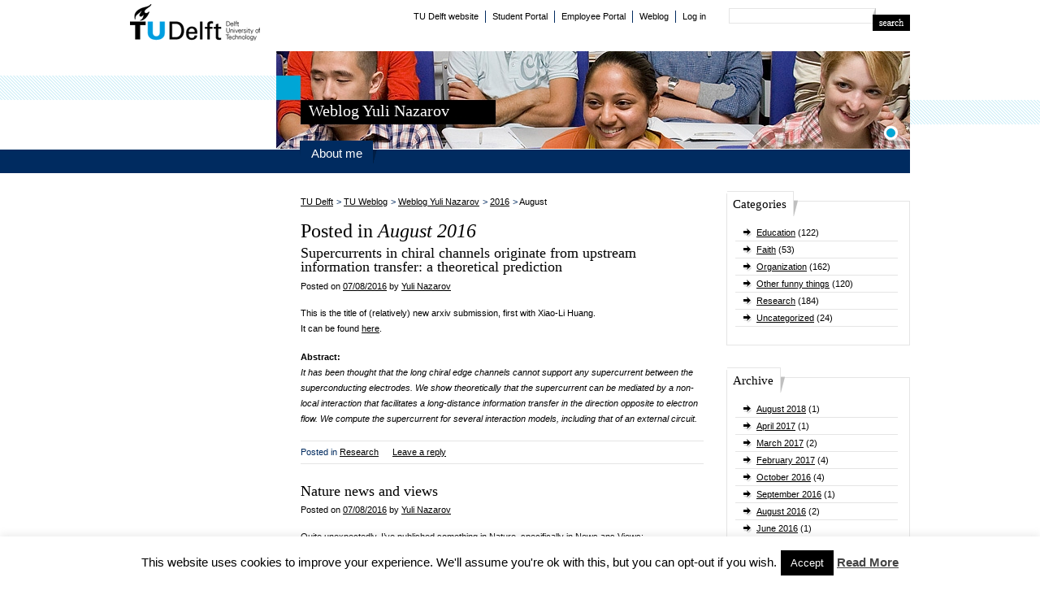

--- FILE ---
content_type: text/html; charset=UTF-8
request_url: https://yuli.weblog.tudelft.nl/2016/08/
body_size: 8946
content:
<!DOCTYPE html PUBLIC "-//W3C//DTD XHTML 1.0 Transitional//EN" "http://www.w3.org/TR/xhtml1/DTD/xhtml1-transitional.dtd">
<html xmlns="http://www.w3.org/1999/xhtml" lang="en-US" xml:lang="en-US">
    <head>
                <meta http-equiv="Content-Type" content="text/html; charset=UTF-8" />
        <title>August | 2016 | Weblog Yuli Nazarov</title>
        <link rel="profile" href="http://gmpg.org/xfn/11" />
        <link rel="pingback" href="https://yuli.weblog.tudelft.nl/xmlrpc.php" />
        <!-- Styles -->
        <link rel="stylesheet" type="text/css" media="all" href="https://yuli.weblog.tudelft.nl/wp-content/themes/tudelft/style.css" />
        <!-- jQuery -->
        <script src="https://yuli.weblog.tudelft.nl/wp-content/themes/tudelft/js/jquery.min.js" type="text/javascript"></script>
        <script src="https://yuli.weblog.tudelft.nl/wp-content/themes/tudelft/js/jquery.plugins.min.js" type="text/javascript"></script>
        <script src="https://yuli.weblog.tudelft.nl/wp-content/themes/tudelft/js/jquery.extras.js" type="text/javascript"></script>
        <!-- Threaded comments -->
                <!-- WordPress extra header content -->
        <meta name='robots' content='max-image-preview:large' />
<script type="text/javascript">
/* <![CDATA[ */
window._wpemojiSettings = {"baseUrl":"https:\/\/s.w.org\/images\/core\/emoji\/15.0.3\/72x72\/","ext":".png","svgUrl":"https:\/\/s.w.org\/images\/core\/emoji\/15.0.3\/svg\/","svgExt":".svg","source":{"concatemoji":"https:\/\/yuli.weblog.tudelft.nl\/wp-includes\/js\/wp-emoji-release.min.js?ver=6.5.5"}};
/*! This file is auto-generated */
!function(i,n){var o,s,e;function c(e){try{var t={supportTests:e,timestamp:(new Date).valueOf()};sessionStorage.setItem(o,JSON.stringify(t))}catch(e){}}function p(e,t,n){e.clearRect(0,0,e.canvas.width,e.canvas.height),e.fillText(t,0,0);var t=new Uint32Array(e.getImageData(0,0,e.canvas.width,e.canvas.height).data),r=(e.clearRect(0,0,e.canvas.width,e.canvas.height),e.fillText(n,0,0),new Uint32Array(e.getImageData(0,0,e.canvas.width,e.canvas.height).data));return t.every(function(e,t){return e===r[t]})}function u(e,t,n){switch(t){case"flag":return n(e,"\ud83c\udff3\ufe0f\u200d\u26a7\ufe0f","\ud83c\udff3\ufe0f\u200b\u26a7\ufe0f")?!1:!n(e,"\ud83c\uddfa\ud83c\uddf3","\ud83c\uddfa\u200b\ud83c\uddf3")&&!n(e,"\ud83c\udff4\udb40\udc67\udb40\udc62\udb40\udc65\udb40\udc6e\udb40\udc67\udb40\udc7f","\ud83c\udff4\u200b\udb40\udc67\u200b\udb40\udc62\u200b\udb40\udc65\u200b\udb40\udc6e\u200b\udb40\udc67\u200b\udb40\udc7f");case"emoji":return!n(e,"\ud83d\udc26\u200d\u2b1b","\ud83d\udc26\u200b\u2b1b")}return!1}function f(e,t,n){var r="undefined"!=typeof WorkerGlobalScope&&self instanceof WorkerGlobalScope?new OffscreenCanvas(300,150):i.createElement("canvas"),a=r.getContext("2d",{willReadFrequently:!0}),o=(a.textBaseline="top",a.font="600 32px Arial",{});return e.forEach(function(e){o[e]=t(a,e,n)}),o}function t(e){var t=i.createElement("script");t.src=e,t.defer=!0,i.head.appendChild(t)}"undefined"!=typeof Promise&&(o="wpEmojiSettingsSupports",s=["flag","emoji"],n.supports={everything:!0,everythingExceptFlag:!0},e=new Promise(function(e){i.addEventListener("DOMContentLoaded",e,{once:!0})}),new Promise(function(t){var n=function(){try{var e=JSON.parse(sessionStorage.getItem(o));if("object"==typeof e&&"number"==typeof e.timestamp&&(new Date).valueOf()<e.timestamp+604800&&"object"==typeof e.supportTests)return e.supportTests}catch(e){}return null}();if(!n){if("undefined"!=typeof Worker&&"undefined"!=typeof OffscreenCanvas&&"undefined"!=typeof URL&&URL.createObjectURL&&"undefined"!=typeof Blob)try{var e="postMessage("+f.toString()+"("+[JSON.stringify(s),u.toString(),p.toString()].join(",")+"));",r=new Blob([e],{type:"text/javascript"}),a=new Worker(URL.createObjectURL(r),{name:"wpTestEmojiSupports"});return void(a.onmessage=function(e){c(n=e.data),a.terminate(),t(n)})}catch(e){}c(n=f(s,u,p))}t(n)}).then(function(e){for(var t in e)n.supports[t]=e[t],n.supports.everything=n.supports.everything&&n.supports[t],"flag"!==t&&(n.supports.everythingExceptFlag=n.supports.everythingExceptFlag&&n.supports[t]);n.supports.everythingExceptFlag=n.supports.everythingExceptFlag&&!n.supports.flag,n.DOMReady=!1,n.readyCallback=function(){n.DOMReady=!0}}).then(function(){return e}).then(function(){var e;n.supports.everything||(n.readyCallback(),(e=n.source||{}).concatemoji?t(e.concatemoji):e.wpemoji&&e.twemoji&&(t(e.twemoji),t(e.wpemoji)))}))}((window,document),window._wpemojiSettings);
/* ]]> */
</script>
<link rel='stylesheet' id='sociablecss-css' href='https://yuli.weblog.tudelft.nl/wp-content/plugins/sociable/css/sociable.css?ver=6.5.5' type='text/css' media='all' />
<style id='wp-emoji-styles-inline-css' type='text/css'>

	img.wp-smiley, img.emoji {
		display: inline !important;
		border: none !important;
		box-shadow: none !important;
		height: 1em !important;
		width: 1em !important;
		margin: 0 0.07em !important;
		vertical-align: -0.1em !important;
		background: none !important;
		padding: 0 !important;
	}
</style>
<link rel='stylesheet' id='wp-block-library-css' href='https://yuli.weblog.tudelft.nl/wp-includes/css/dist/block-library/style.min.css?ver=6.5.5' type='text/css' media='all' />
<style id='classic-theme-styles-inline-css' type='text/css'>
/*! This file is auto-generated */
.wp-block-button__link{color:#fff;background-color:#32373c;border-radius:9999px;box-shadow:none;text-decoration:none;padding:calc(.667em + 2px) calc(1.333em + 2px);font-size:1.125em}.wp-block-file__button{background:#32373c;color:#fff;text-decoration:none}
</style>
<style id='global-styles-inline-css' type='text/css'>
body{--wp--preset--color--black: #000000;--wp--preset--color--cyan-bluish-gray: #abb8c3;--wp--preset--color--white: #ffffff;--wp--preset--color--pale-pink: #f78da7;--wp--preset--color--vivid-red: #cf2e2e;--wp--preset--color--luminous-vivid-orange: #ff6900;--wp--preset--color--luminous-vivid-amber: #fcb900;--wp--preset--color--light-green-cyan: #7bdcb5;--wp--preset--color--vivid-green-cyan: #00d084;--wp--preset--color--pale-cyan-blue: #8ed1fc;--wp--preset--color--vivid-cyan-blue: #0693e3;--wp--preset--color--vivid-purple: #9b51e0;--wp--preset--gradient--vivid-cyan-blue-to-vivid-purple: linear-gradient(135deg,rgba(6,147,227,1) 0%,rgb(155,81,224) 100%);--wp--preset--gradient--light-green-cyan-to-vivid-green-cyan: linear-gradient(135deg,rgb(122,220,180) 0%,rgb(0,208,130) 100%);--wp--preset--gradient--luminous-vivid-amber-to-luminous-vivid-orange: linear-gradient(135deg,rgba(252,185,0,1) 0%,rgba(255,105,0,1) 100%);--wp--preset--gradient--luminous-vivid-orange-to-vivid-red: linear-gradient(135deg,rgba(255,105,0,1) 0%,rgb(207,46,46) 100%);--wp--preset--gradient--very-light-gray-to-cyan-bluish-gray: linear-gradient(135deg,rgb(238,238,238) 0%,rgb(169,184,195) 100%);--wp--preset--gradient--cool-to-warm-spectrum: linear-gradient(135deg,rgb(74,234,220) 0%,rgb(151,120,209) 20%,rgb(207,42,186) 40%,rgb(238,44,130) 60%,rgb(251,105,98) 80%,rgb(254,248,76) 100%);--wp--preset--gradient--blush-light-purple: linear-gradient(135deg,rgb(255,206,236) 0%,rgb(152,150,240) 100%);--wp--preset--gradient--blush-bordeaux: linear-gradient(135deg,rgb(254,205,165) 0%,rgb(254,45,45) 50%,rgb(107,0,62) 100%);--wp--preset--gradient--luminous-dusk: linear-gradient(135deg,rgb(255,203,112) 0%,rgb(199,81,192) 50%,rgb(65,88,208) 100%);--wp--preset--gradient--pale-ocean: linear-gradient(135deg,rgb(255,245,203) 0%,rgb(182,227,212) 50%,rgb(51,167,181) 100%);--wp--preset--gradient--electric-grass: linear-gradient(135deg,rgb(202,248,128) 0%,rgb(113,206,126) 100%);--wp--preset--gradient--midnight: linear-gradient(135deg,rgb(2,3,129) 0%,rgb(40,116,252) 100%);--wp--preset--font-size--small: 13px;--wp--preset--font-size--medium: 20px;--wp--preset--font-size--large: 36px;--wp--preset--font-size--x-large: 42px;--wp--preset--spacing--20: 0.44rem;--wp--preset--spacing--30: 0.67rem;--wp--preset--spacing--40: 1rem;--wp--preset--spacing--50: 1.5rem;--wp--preset--spacing--60: 2.25rem;--wp--preset--spacing--70: 3.38rem;--wp--preset--spacing--80: 5.06rem;--wp--preset--shadow--natural: 6px 6px 9px rgba(0, 0, 0, 0.2);--wp--preset--shadow--deep: 12px 12px 50px rgba(0, 0, 0, 0.4);--wp--preset--shadow--sharp: 6px 6px 0px rgba(0, 0, 0, 0.2);--wp--preset--shadow--outlined: 6px 6px 0px -3px rgba(255, 255, 255, 1), 6px 6px rgba(0, 0, 0, 1);--wp--preset--shadow--crisp: 6px 6px 0px rgba(0, 0, 0, 1);}:where(.is-layout-flex){gap: 0.5em;}:where(.is-layout-grid){gap: 0.5em;}body .is-layout-flex{display: flex;}body .is-layout-flex{flex-wrap: wrap;align-items: center;}body .is-layout-flex > *{margin: 0;}body .is-layout-grid{display: grid;}body .is-layout-grid > *{margin: 0;}:where(.wp-block-columns.is-layout-flex){gap: 2em;}:where(.wp-block-columns.is-layout-grid){gap: 2em;}:where(.wp-block-post-template.is-layout-flex){gap: 1.25em;}:where(.wp-block-post-template.is-layout-grid){gap: 1.25em;}.has-black-color{color: var(--wp--preset--color--black) !important;}.has-cyan-bluish-gray-color{color: var(--wp--preset--color--cyan-bluish-gray) !important;}.has-white-color{color: var(--wp--preset--color--white) !important;}.has-pale-pink-color{color: var(--wp--preset--color--pale-pink) !important;}.has-vivid-red-color{color: var(--wp--preset--color--vivid-red) !important;}.has-luminous-vivid-orange-color{color: var(--wp--preset--color--luminous-vivid-orange) !important;}.has-luminous-vivid-amber-color{color: var(--wp--preset--color--luminous-vivid-amber) !important;}.has-light-green-cyan-color{color: var(--wp--preset--color--light-green-cyan) !important;}.has-vivid-green-cyan-color{color: var(--wp--preset--color--vivid-green-cyan) !important;}.has-pale-cyan-blue-color{color: var(--wp--preset--color--pale-cyan-blue) !important;}.has-vivid-cyan-blue-color{color: var(--wp--preset--color--vivid-cyan-blue) !important;}.has-vivid-purple-color{color: var(--wp--preset--color--vivid-purple) !important;}.has-black-background-color{background-color: var(--wp--preset--color--black) !important;}.has-cyan-bluish-gray-background-color{background-color: var(--wp--preset--color--cyan-bluish-gray) !important;}.has-white-background-color{background-color: var(--wp--preset--color--white) !important;}.has-pale-pink-background-color{background-color: var(--wp--preset--color--pale-pink) !important;}.has-vivid-red-background-color{background-color: var(--wp--preset--color--vivid-red) !important;}.has-luminous-vivid-orange-background-color{background-color: var(--wp--preset--color--luminous-vivid-orange) !important;}.has-luminous-vivid-amber-background-color{background-color: var(--wp--preset--color--luminous-vivid-amber) !important;}.has-light-green-cyan-background-color{background-color: var(--wp--preset--color--light-green-cyan) !important;}.has-vivid-green-cyan-background-color{background-color: var(--wp--preset--color--vivid-green-cyan) !important;}.has-pale-cyan-blue-background-color{background-color: var(--wp--preset--color--pale-cyan-blue) !important;}.has-vivid-cyan-blue-background-color{background-color: var(--wp--preset--color--vivid-cyan-blue) !important;}.has-vivid-purple-background-color{background-color: var(--wp--preset--color--vivid-purple) !important;}.has-black-border-color{border-color: var(--wp--preset--color--black) !important;}.has-cyan-bluish-gray-border-color{border-color: var(--wp--preset--color--cyan-bluish-gray) !important;}.has-white-border-color{border-color: var(--wp--preset--color--white) !important;}.has-pale-pink-border-color{border-color: var(--wp--preset--color--pale-pink) !important;}.has-vivid-red-border-color{border-color: var(--wp--preset--color--vivid-red) !important;}.has-luminous-vivid-orange-border-color{border-color: var(--wp--preset--color--luminous-vivid-orange) !important;}.has-luminous-vivid-amber-border-color{border-color: var(--wp--preset--color--luminous-vivid-amber) !important;}.has-light-green-cyan-border-color{border-color: var(--wp--preset--color--light-green-cyan) !important;}.has-vivid-green-cyan-border-color{border-color: var(--wp--preset--color--vivid-green-cyan) !important;}.has-pale-cyan-blue-border-color{border-color: var(--wp--preset--color--pale-cyan-blue) !important;}.has-vivid-cyan-blue-border-color{border-color: var(--wp--preset--color--vivid-cyan-blue) !important;}.has-vivid-purple-border-color{border-color: var(--wp--preset--color--vivid-purple) !important;}.has-vivid-cyan-blue-to-vivid-purple-gradient-background{background: var(--wp--preset--gradient--vivid-cyan-blue-to-vivid-purple) !important;}.has-light-green-cyan-to-vivid-green-cyan-gradient-background{background: var(--wp--preset--gradient--light-green-cyan-to-vivid-green-cyan) !important;}.has-luminous-vivid-amber-to-luminous-vivid-orange-gradient-background{background: var(--wp--preset--gradient--luminous-vivid-amber-to-luminous-vivid-orange) !important;}.has-luminous-vivid-orange-to-vivid-red-gradient-background{background: var(--wp--preset--gradient--luminous-vivid-orange-to-vivid-red) !important;}.has-very-light-gray-to-cyan-bluish-gray-gradient-background{background: var(--wp--preset--gradient--very-light-gray-to-cyan-bluish-gray) !important;}.has-cool-to-warm-spectrum-gradient-background{background: var(--wp--preset--gradient--cool-to-warm-spectrum) !important;}.has-blush-light-purple-gradient-background{background: var(--wp--preset--gradient--blush-light-purple) !important;}.has-blush-bordeaux-gradient-background{background: var(--wp--preset--gradient--blush-bordeaux) !important;}.has-luminous-dusk-gradient-background{background: var(--wp--preset--gradient--luminous-dusk) !important;}.has-pale-ocean-gradient-background{background: var(--wp--preset--gradient--pale-ocean) !important;}.has-electric-grass-gradient-background{background: var(--wp--preset--gradient--electric-grass) !important;}.has-midnight-gradient-background{background: var(--wp--preset--gradient--midnight) !important;}.has-small-font-size{font-size: var(--wp--preset--font-size--small) !important;}.has-medium-font-size{font-size: var(--wp--preset--font-size--medium) !important;}.has-large-font-size{font-size: var(--wp--preset--font-size--large) !important;}.has-x-large-font-size{font-size: var(--wp--preset--font-size--x-large) !important;}
.wp-block-navigation a:where(:not(.wp-element-button)){color: inherit;}
:where(.wp-block-post-template.is-layout-flex){gap: 1.25em;}:where(.wp-block-post-template.is-layout-grid){gap: 1.25em;}
:where(.wp-block-columns.is-layout-flex){gap: 2em;}:where(.wp-block-columns.is-layout-grid){gap: 2em;}
.wp-block-pullquote{font-size: 1.5em;line-height: 1.6;}
</style>
<link rel='stylesheet' id='cookie-law-info-css' href='https://yuli.weblog.tudelft.nl/wp-content/plugins/cookie-law-info/legacy/public/css/cookie-law-info-public.css?ver=3.3.9.1' type='text/css' media='all' />
<link rel='stylesheet' id='cookie-law-info-gdpr-css' href='https://yuli.weblog.tudelft.nl/wp-content/plugins/cookie-law-info/legacy/public/css/cookie-law-info-gdpr.css?ver=3.3.9.1' type='text/css' media='all' />
<link rel='stylesheet' id='cool-tag-cloud-css' href='https://yuli.weblog.tudelft.nl/wp-content/plugins/cool-tag-cloud/inc/cool-tag-cloud.css?ver=2.25' type='text/css' media='all' />
<link rel='stylesheet' id='colorbox-css' href='https://yuli.weblog.tudelft.nl/wp-content/plugins/lightbox-gallery/colorbox/example1/colorbox.css?ver=6.5.5' type='text/css' media='all' />
<link rel='stylesheet' id='decent-comments-css' href='https://yuli.weblog.tudelft.nl/wp-content/plugins/decent-comments/css/decent-comments.css?ver=3.0.2' type='text/css' media='all' />
<script type="text/javascript" src="https://yuli.weblog.tudelft.nl/wp-includes/js/jquery/jquery.min.js?ver=3.7.1" id="jquery-core-js"></script>
<script type="text/javascript" src="https://yuli.weblog.tudelft.nl/wp-includes/js/jquery/jquery-migrate.min.js?ver=3.4.1" id="jquery-migrate-js"></script>
<script type="text/javascript" src="https://yuli.weblog.tudelft.nl/wp-content/plugins/sociable/js/sociable.js?ver=6.5.5" id="sociable-js"></script>
<script type="text/javascript" src="https://yuli.weblog.tudelft.nl/wp-content/plugins/sociable/js/vuible.js?ver=6.5.5" id="vuible-js"></script>
<script type="text/javascript" src="https://yuli.weblog.tudelft.nl/wp-content/plugins/sociable/js/addtofavorites.js?ver=6.5.5" id="addtofavourites-js"></script>
<script type="text/javascript" id="cookie-law-info-js-extra">
/* <![CDATA[ */
var Cli_Data = {"nn_cookie_ids":[],"cookielist":[],"non_necessary_cookies":[],"ccpaEnabled":"","ccpaRegionBased":"","ccpaBarEnabled":"","strictlyEnabled":["necessary","obligatoire"],"ccpaType":"gdpr","js_blocking":"","custom_integration":"","triggerDomRefresh":"","secure_cookies":""};
var cli_cookiebar_settings = {"animate_speed_hide":"500","animate_speed_show":"500","background":"#fff","border":"#444","border_on":"","button_1_button_colour":"#000","button_1_button_hover":"#000000","button_1_link_colour":"#fff","button_1_as_button":"1","button_1_new_win":"","button_2_button_colour":"#333","button_2_button_hover":"#292929","button_2_link_colour":"#444","button_2_as_button":"","button_2_hidebar":"fffffff","button_3_button_colour":"#000","button_3_button_hover":"#000000","button_3_link_colour":"#fff","button_3_as_button":"1","button_3_new_win":"","button_4_button_colour":"#000","button_4_button_hover":"#000000","button_4_link_colour":"#fff","button_4_as_button":"1","button_7_button_colour":"#61a229","button_7_button_hover":"#4e8221","button_7_link_colour":"#fff","button_7_as_button":"1","button_7_new_win":"","font_family":"inherit","header_fix":"","notify_animate_hide":"1","notify_animate_show":"","notify_div_id":"#cookie-law-info-bar","notify_position_horizontal":"right","notify_position_vertical":"bottom","scroll_close":"","scroll_close_reload":"","accept_close_reload":"","reject_close_reload":"","showagain_tab":"1","showagain_background":"#fff","showagain_border":"#000","showagain_div_id":"#cookie-law-info-again","showagain_x_position":"100px","text":"#000","show_once_yn":"","show_once":"10000","logging_on":"","as_popup":"","popup_overlay":"1","bar_heading_text":"","cookie_bar_as":"banner","popup_showagain_position":"bottom-right","widget_position":"left"};
var log_object = {"ajax_url":"https:\/\/yuli.weblog.tudelft.nl\/wp-admin\/admin-ajax.php"};
/* ]]> */
</script>
<script type="text/javascript" src="https://yuli.weblog.tudelft.nl/wp-content/plugins/cookie-law-info/legacy/public/js/cookie-law-info-public.js?ver=3.3.9.1" id="cookie-law-info-js"></script>
<link rel="https://api.w.org/" href="https://yuli.weblog.tudelft.nl/wp-json/" /><link rel="EditURI" type="application/rsd+xml" title="RSD" href="https://yuli.weblog.tudelft.nl/xmlrpc.php?rsd" />
<meta name="generator" content="WordPress 6.5.5" />
<script type='text/javascript'>var base_url_sociable = 'http://yuli.weblog.tudelft.nl/wp-content/plugins/sociable/'</script><script type='text/javascript' src='http://apis.google.com/js/plusone.js'></script>    </head>
    <body class="archive date">
        <div id="top">
            <div id="logo">
                <a href="http://weblog.tudelft.nl/">TU Delft</a>
            </div>
            <div id="search">
                
                <form id="zoek" action="https://yuli.weblog.tudelft.nl" method="get">
                    <fieldset>
                        <div class="left">
                            <div class="clearboth">
                                <input class="" type="text" name="s" id="searchfor" value=""/>
                            </div>
                        </div>
                        <input type="image" alt="Search" class="searchbutton" value="" src="https://yuli.weblog.tudelft.nl/wp-content/themes/tudelft/images/search-en.gif"/>
                    </fieldset>
                </form>

            </div>
            <div id="metamenu">
                
                <ul>
                    <li class="first"><a href="http://www.tudelft.nl/">TU Delft website</a></li>
									
                    <li><a href="http://studenten.tudelft.nl/">Student Portal</a></li>
                    <li><a href="http://medewerkers.tudelft.nl/">Employee Portal</a></li>
                    
                    <li><a href="http://weblog.tudelft.nl/">Weblog</a></li>
                    <li class="last"><a href="https://yuli.weblog.tudelft.nl/wp-login.php">Log in</a></li>
                </ul>
            </div>
        </div>
        <div id="header">
            <div id="imagerotator">
                <ul>
                                    <li>
                        <span><img src="https://yuli.weblog.tudelft.nl/wp-content/themes/tudelft/images/headers/header-1.jpg" alt="Weblog Yuli Nazarov" /></span>
                        <h3>Weblog Yuli Nazarov</h3>
                    </li>
                                    </ul>
            </div>
        </div>
        <div id="menu">
            <div class="menu"><ul>
<li class="page_item page-item-644"><a href="https://yuli.weblog.tudelft.nl/about-me/">About me</a></li>
</ul></div>

        </div>
       
        <div id="wrap">
            <div id="content">
                <div id="contentLeft">
                    <!-- This is the location for the menu. If no menu is required, this should be left empty? -->
                    &nbsp;
                </div>
                <!-- #contentLeft -->
                <div id="contentRight">
                    
<div class="categories-1 widget widget_categories"><div class="title"><h4>Categories</h4></div>
			<ul>
					<li class="cat-item cat-item-2"><a href="https://yuli.weblog.tudelft.nl/category/educationnazarov/">Education</a> (122)
</li>
	<li class="cat-item cat-item-6"><a href="https://yuli.weblog.tudelft.nl/category/faithnazarov/">Faith</a> (53)
</li>
	<li class="cat-item cat-item-5"><a href="https://yuli.weblog.tudelft.nl/category/organizationnazarov/">Organization</a> (162)
</li>
	<li class="cat-item cat-item-4"><a href="https://yuli.weblog.tudelft.nl/category/funnynazarov/">Other funny things</a> (120)
</li>
	<li class="cat-item cat-item-3"><a href="https://yuli.weblog.tudelft.nl/category/researchnazarov/">Research</a> (184)
</li>
	<li class="cat-item cat-item-1"><a href="https://yuli.weblog.tudelft.nl/category/c5442/">Uncategorized</a> (24)
</li>
			</ul>

			</div><div class="archives-1 widget widget_archive"><div class="title"><h4>Archive</h4></div>
			<ul>
					<li><a href='https://yuli.weblog.tudelft.nl/2018/08/'>August 2018</a>&nbsp;(1)</li>
	<li><a href='https://yuli.weblog.tudelft.nl/2017/04/'>April 2017</a>&nbsp;(1)</li>
	<li><a href='https://yuli.weblog.tudelft.nl/2017/03/'>March 2017</a>&nbsp;(2)</li>
	<li><a href='https://yuli.weblog.tudelft.nl/2017/02/'>February 2017</a>&nbsp;(4)</li>
	<li><a href='https://yuli.weblog.tudelft.nl/2016/10/'>October 2016</a>&nbsp;(4)</li>
	<li><a href='https://yuli.weblog.tudelft.nl/2016/09/'>September 2016</a>&nbsp;(1)</li>
	<li><a href='https://yuli.weblog.tudelft.nl/2016/08/' aria-current="page">August 2016</a>&nbsp;(2)</li>
	<li><a href='https://yuli.weblog.tudelft.nl/2016/06/'>June 2016</a>&nbsp;(1)</li>
	<li><a href='https://yuli.weblog.tudelft.nl/2016/04/'>April 2016</a>&nbsp;(2)</li>
	<li><a href='https://yuli.weblog.tudelft.nl/2016/03/'>March 2016</a>&nbsp;(5)</li>
	<li><a href='https://yuli.weblog.tudelft.nl/2016/02/'>February 2016</a>&nbsp;(3)</li>
	<li><a href='https://yuli.weblog.tudelft.nl/2016/01/'>January 2016</a>&nbsp;(1)</li>
	<li><a href='https://yuli.weblog.tudelft.nl/2015/09/'>September 2015</a>&nbsp;(2)</li>
	<li><a href='https://yuli.weblog.tudelft.nl/2015/08/'>August 2015</a>&nbsp;(1)</li>
	<li><a href='https://yuli.weblog.tudelft.nl/2015/07/'>July 2015</a>&nbsp;(1)</li>
	<li><a href='https://yuli.weblog.tudelft.nl/2015/06/'>June 2015</a>&nbsp;(1)</li>
	<li><a href='https://yuli.weblog.tudelft.nl/2015/05/'>May 2015</a>&nbsp;(3)</li>
	<li><a href='https://yuli.weblog.tudelft.nl/2015/04/'>April 2015</a>&nbsp;(1)</li>
	<li><a href='https://yuli.weblog.tudelft.nl/2015/03/'>March 2015</a>&nbsp;(16)</li>
	<li><a href='https://yuli.weblog.tudelft.nl/2015/02/'>February 2015</a>&nbsp;(18)</li>
	<li><a href='https://yuli.weblog.tudelft.nl/2015/01/'>January 2015</a>&nbsp;(1)</li>
	<li><a href='https://yuli.weblog.tudelft.nl/2014/08/'>August 2014</a>&nbsp;(1)</li>
	<li><a href='https://yuli.weblog.tudelft.nl/2014/01/'>January 2014</a>&nbsp;(1)</li>
	<li><a href='https://yuli.weblog.tudelft.nl/2013/05/'>May 2013</a>&nbsp;(1)</li>
	<li><a href='https://yuli.weblog.tudelft.nl/2013/04/'>April 2013</a>&nbsp;(2)</li>
	<li><a href='https://yuli.weblog.tudelft.nl/2013/03/'>March 2013</a>&nbsp;(7)</li>
	<li><a href='https://yuli.weblog.tudelft.nl/2013/02/'>February 2013</a>&nbsp;(10)</li>
	<li><a href='https://yuli.weblog.tudelft.nl/2013/01/'>January 2013</a>&nbsp;(3)</li>
	<li><a href='https://yuli.weblog.tudelft.nl/2012/10/'>October 2012</a>&nbsp;(9)</li>
	<li><a href='https://yuli.weblog.tudelft.nl/2012/09/'>September 2012</a>&nbsp;(1)</li>
	<li><a href='https://yuli.weblog.tudelft.nl/2012/08/'>August 2012</a>&nbsp;(7)</li>
	<li><a href='https://yuli.weblog.tudelft.nl/2012/07/'>July 2012</a>&nbsp;(2)</li>
	<li><a href='https://yuli.weblog.tudelft.nl/2012/06/'>June 2012</a>&nbsp;(2)</li>
	<li><a href='https://yuli.weblog.tudelft.nl/2012/05/'>May 2012</a>&nbsp;(1)</li>
	<li><a href='https://yuli.weblog.tudelft.nl/2012/04/'>April 2012</a>&nbsp;(2)</li>
	<li><a href='https://yuli.weblog.tudelft.nl/2012/03/'>March 2012</a>&nbsp;(11)</li>
	<li><a href='https://yuli.weblog.tudelft.nl/2012/02/'>February 2012</a>&nbsp;(12)</li>
	<li><a href='https://yuli.weblog.tudelft.nl/2012/01/'>January 2012</a>&nbsp;(6)</li>
	<li><a href='https://yuli.weblog.tudelft.nl/2011/12/'>December 2011</a>&nbsp;(6)</li>
	<li><a href='https://yuli.weblog.tudelft.nl/2011/11/'>November 2011</a>&nbsp;(8)</li>
	<li><a href='https://yuli.weblog.tudelft.nl/2011/10/'>October 2011</a>&nbsp;(14)</li>
	<li><a href='https://yuli.weblog.tudelft.nl/2011/09/'>September 2011</a>&nbsp;(9)</li>
	<li><a href='https://yuli.weblog.tudelft.nl/2011/08/'>August 2011</a>&nbsp;(9)</li>
	<li><a href='https://yuli.weblog.tudelft.nl/2011/07/'>July 2011</a>&nbsp;(6)</li>
	<li><a href='https://yuli.weblog.tudelft.nl/2011/06/'>June 2011</a>&nbsp;(12)</li>
	<li><a href='https://yuli.weblog.tudelft.nl/2011/05/'>May 2011</a>&nbsp;(10)</li>
	<li><a href='https://yuli.weblog.tudelft.nl/2011/04/'>April 2011</a>&nbsp;(12)</li>
	<li><a href='https://yuli.weblog.tudelft.nl/2011/03/'>March 2011</a>&nbsp;(12)</li>
	<li><a href='https://yuli.weblog.tudelft.nl/2011/02/'>February 2011</a>&nbsp;(11)</li>
	<li><a href='https://yuli.weblog.tudelft.nl/2011/01/'>January 2011</a>&nbsp;(10)</li>
	<li><a href='https://yuli.weblog.tudelft.nl/2010/12/'>December 2010</a>&nbsp;(6)</li>
	<li><a href='https://yuli.weblog.tudelft.nl/2010/11/'>November 2010</a>&nbsp;(8)</li>
	<li><a href='https://yuli.weblog.tudelft.nl/2010/10/'>October 2010</a>&nbsp;(12)</li>
	<li><a href='https://yuli.weblog.tudelft.nl/2010/09/'>September 2010</a>&nbsp;(6)</li>
	<li><a href='https://yuli.weblog.tudelft.nl/2010/08/'>August 2010</a>&nbsp;(7)</li>
	<li><a href='https://yuli.weblog.tudelft.nl/2010/07/'>July 2010</a>&nbsp;(9)</li>
	<li><a href='https://yuli.weblog.tudelft.nl/2010/06/'>June 2010</a>&nbsp;(6)</li>
	<li><a href='https://yuli.weblog.tudelft.nl/2010/05/'>May 2010</a>&nbsp;(13)</li>
	<li><a href='https://yuli.weblog.tudelft.nl/2010/04/'>April 2010</a>&nbsp;(14)</li>
	<li><a href='https://yuli.weblog.tudelft.nl/2010/03/'>March 2010</a>&nbsp;(10)</li>
	<li><a href='https://yuli.weblog.tudelft.nl/2010/02/'>February 2010</a>&nbsp;(12)</li>
	<li><a href='https://yuli.weblog.tudelft.nl/2010/01/'>January 2010</a>&nbsp;(10)</li>
	<li><a href='https://yuli.weblog.tudelft.nl/2009/12/'>December 2009</a>&nbsp;(13)</li>
	<li><a href='https://yuli.weblog.tudelft.nl/2009/11/'>November 2009</a>&nbsp;(13)</li>
	<li><a href='https://yuli.weblog.tudelft.nl/2009/10/'>October 2009</a>&nbsp;(12)</li>
	<li><a href='https://yuli.weblog.tudelft.nl/2009/09/'>September 2009</a>&nbsp;(14)</li>
	<li><a href='https://yuli.weblog.tudelft.nl/2009/08/'>August 2009</a>&nbsp;(2)</li>
			</ul>

			</div><div class="text-1 widget widget_text"><div class="title"><h4>Disclaimer</h4></div>			<div class="textwidget">De meningen ge-uit door medewerkers en studenten van de TU Delft en de commentaren die zijn gegeven reflecteren niet perse de mening(en) van de TU Delft. De TU Delft is dan ook niet verantwoordelijk voor de inhoud van hetgeen op de TU Delft weblogs zichtbaar is. Wel vindt de TU Delft het belangrijk - en ook waarde toevoegend - dat medewerkers en studenten op deze, door de TU Delft gefaciliteerde, omgeving hun mening kunnen geven.
</div>
		</div>                </div>
                <!-- #contentRight -->
                <div id="contentText">
                    
                    <div class="breadcrumb">
                        <ul><li><a href="http://home.tudelft.nl/">TU Delft</a><span class="bullet">&gt; </span></li><li><a href="https://weblog.tudelft.nl">TU Weblog</a><span class="bullet">&gt; </span></li><li><a href="https://yuli.weblog.tudelft.nl">Weblog Yuli Nazarov</a><span class="bullet">&gt; </span></li><li><a href="https://yuli.weblog.tudelft.nl/2016/">2016</a><span class="bullet">&gt; </span></li><li>August</li></ul>
                    </div>                    
                    <h1>Posted in <span class="input">August 2016</span></h1>
                    
                                        
                        
			            			            			            
			                <!--  -->

                                                    <div id="592" class="post-592 post type-post status-publish format-standard hentry category-researchnazarov tag-submissions">
                            <h2><a href="https://yuli.weblog.tudelft.nl/2016/08/07/supercurrents-in-chiral-channels-originate-from-upstream-information-transfer-a-theoretical-prediction/" title="Permalink to Supercurrents in chiral channels originate from upstream information transfer: a theoretical prediction" rel="bookmark">Supercurrents in chiral channels originate from upstream information transfer: a theoretical prediction</a></h2>
                            <div class="itemBlock borderless">
                            	<div class="entry-header">
                                                                        <div class="entry-meta">
                                        Posted on <a href="https://yuli.weblog.tudelft.nl/2016/08/07/supercurrents-in-chiral-channels-originate-from-upstream-information-transfer-a-theoretical-prediction/" title="20:44" rel="bookmark">07/08/2016</a> by <a href="https://yuli.weblog.tudelft.nl/author/ynazarov/" title="View all posts by Yuli Nazarov" rel="author">Yuli Nazarov</a>                                    </div>
                                                                    </div><!-- .entry-header -->

                                                                <div class="content">
                                    <p>This is the title of (relatively) new arxiv submission, first with Xiao-Li Huang.<br />
It can be found <a href="http://lanl.arxiv.org/abs/1607.05940" target="_blank">here</a>.</p>
<p><strong>Abstract:</strong><br />
<em>It has been thought that the long chiral edge channels cannot support any supercurrent between the superconducting electrodes. We show theoretically that the supercurrent can be mediated by a non-local interaction that facilitates a long-distance information transfer in the direction opposite to electron flow. We compute the supercurrent for several interaction models, including that of an external circuit. </em></p>
                                                                    </div><!-- .content -->
                                
                                <div class="entry-footer">
                                                                        <span class="entry-categories entry-meta">
                                    	<span class="entry-category">Posted in</span> <a href="https://yuli.weblog.tudelft.nl/category/researchnazarov/" rel="category tag">Research</a>                                    </span>&emsp;
                                                                        <span class="entry-comments entry-meta">
                                        <a href="https://yuli.weblog.tudelft.nl/2016/08/07/supercurrents-in-chiral-channels-originate-from-upstream-information-transfer-a-theoretical-prediction/#respond"><span class="entry-reply-link">Leave a reply</span></a>                                    </span>&emsp;
                                                                    </div><!-- .entry-footer -->
                            </div><!-- .itemBlock.borderless -->
                        </div>

		                			            
			                <!--  -->

                                                    <div id="590" class="post-590 post type-post status-publish format-standard hentry category-funnynazarov category-researchnazarov tag-publication">
                            <h2><a href="https://yuli.weblog.tudelft.nl/2016/08/07/nature-news-and-views/" title="Permalink to Nature news and views" rel="bookmark">Nature news and views</a></h2>
                            <div class="itemBlock borderless">
                            	<div class="entry-header">
                                                                        <div class="entry-meta">
                                        Posted on <a href="https://yuli.weblog.tudelft.nl/2016/08/07/nature-news-and-views/" title="20:39" rel="bookmark">07/08/2016</a> by <a href="https://yuli.weblog.tudelft.nl/author/ynazarov/" title="View all posts by Yuli Nazarov" rel="author">Yuli Nazarov</a>                                    </div>
                                                                    </div><!-- .entry-header -->

                                                                <div class="content">
                                    <p>Quite unexpectedly, I&#8217;ve published something in Nature, specifically in News ans Views:</p>
<p><strong>Quantum physics: Destruction of discrete charge</strong></p>
<p><em>Electric charge is quantized in units of the electron&#8217;s charge. An experiment explores the suppression of charge quantization caused by quantum fluctuations and supports a long-standing theory that explains this behaviour. See Letter p.58</em></p>
<p>    Yuli V. Nazarov </p>
<p><em>Nature 536, 38–39 (03 August 2016) | doi:10.1038/536038a</em></p>
<p>Full text can be seen <a href="http://rdcu.be/jANV" target="_blank">here</a>.</p>
                                                                    </div><!-- .content -->
                                
                                <div class="entry-footer">
                                                                        <span class="entry-categories entry-meta">
                                    	<span class="entry-category">Posted in</span> <a href="https://yuli.weblog.tudelft.nl/category/funnynazarov/" rel="category tag">Other funny things</a>, <a href="https://yuli.weblog.tudelft.nl/category/researchnazarov/" rel="category tag">Research</a>                                    </span>&emsp;
                                                                        <span class="entry-comments entry-meta">
                                        <a href="https://yuli.weblog.tudelft.nl/2016/08/07/nature-news-and-views/#respond"><span class="entry-reply-link">Leave a reply</span></a>                                    </span>&emsp;
                                                                    </div><!-- .entry-footer -->
                            </div><!-- .itemBlock.borderless -->
                        </div>

		                		                
		                
                                    </div>
                <!-- #contentText -->
            </div>
            <!-- #content -->

            
            <div id="footer">
                <div id="footerUpper">
                    <div id="footerMiddle">
                        <div id="footerLower">
                            <div id="footerContent">
                                <div id="footerMenu">
                                    <h4>Direct links:</h4>
                                    <ul>
                                        <li><a href="http://tudelft.nl/over-tu-delft/organisatie/musea/science-centre-delft/">Science Centre Delft</a></li>
                                        <li><a href="http://www.library.tudelft.nl/">TU Delft Library</a></li>
                                        <li><a href="http://tudelft.nl/over-tu-delft/contact-en-bereikbaarheid/">Contact and accessiblity</a></li>
                                        <li><a href="https://intranet.tudelft.nl/live/pagina.jsp?id=229b74a0-64a9-4b03-95a3-8a27d9837da7">International Staff</a></li>
                                    </ul>
                                    <ul>
                                        <li><a href="http://tudelft.nl/over-tu-delft/browse-aloud/voorleeshulp-browsealoud/">BrowseAloud</a></li>
                                        <li><a href="http://tudelft.nl/over-tu-delft/disclaimer/disclaimer/">Disclaimer</a></li>
                                    </ul>
                                    <ul></ul>
                                </div>
                                <!-- #footerMenu -->
                            </div>
                        </div>
                    </div>
                </div>
            </div>
            <!-- #footer -->
            <div id="footerCopy">
                <a href="http://tudelft.nl/record-storage/special-pages/copyright/">©&nbsp;2011&nbsp;TU Delft</a>
            </div>
            <!-- #footerCopy -->
        </div> <!-- #wrap -->

        <!--googleoff: all--><div id="cookie-law-info-bar" data-nosnippet="true"><span>This website uses cookies to improve your experience. We'll assume you're ok with this, but you can opt-out if you wish.<a role='button' data-cli_action="accept" id="cookie_action_close_header" class="medium cli-plugin-button cli-plugin-main-button cookie_action_close_header cli_action_button wt-cli-accept-btn">Accept</a> <a href="http://yuli.weblog.tudelft.nl" id="CONSTANT_OPEN_URL" target="_blank" class="cli-plugin-main-link">Read More</a></span></div><div id="cookie-law-info-again" data-nosnippet="true"><span id="cookie_hdr_showagain">Privacy &amp; Cookies Policy</span></div><div class="cli-modal" data-nosnippet="true" id="cliSettingsPopup" tabindex="-1" role="dialog" aria-labelledby="cliSettingsPopup" aria-hidden="true">
  <div class="cli-modal-dialog" role="document">
	<div class="cli-modal-content cli-bar-popup">
		  <button type="button" class="cli-modal-close" id="cliModalClose">
			<svg class="" viewBox="0 0 24 24"><path d="M19 6.41l-1.41-1.41-5.59 5.59-5.59-5.59-1.41 1.41 5.59 5.59-5.59 5.59 1.41 1.41 5.59-5.59 5.59 5.59 1.41-1.41-5.59-5.59z"></path><path d="M0 0h24v24h-24z" fill="none"></path></svg>
			<span class="wt-cli-sr-only">Close</span>
		  </button>
		  <div class="cli-modal-body">
			<div class="cli-container-fluid cli-tab-container">
	<div class="cli-row">
		<div class="cli-col-12 cli-align-items-stretch cli-px-0">
			<div class="cli-privacy-overview">
				<h4>Privacy Overview</h4>				<div class="cli-privacy-content">
					<div class="cli-privacy-content-text">This website uses cookies to improve your experience while you navigate through the website. Out of these, the cookies that are categorized as necessary are stored on your browser as they are essential for the working of basic functionalities of the website. We also use third-party cookies that help us analyze and understand how you use this website. These cookies will be stored in your browser only with your consent. You also have the option to opt-out of these cookies. But opting out of some of these cookies may affect your browsing experience.</div>
				</div>
				<a class="cli-privacy-readmore" aria-label="Show more" role="button" data-readmore-text="Show more" data-readless-text="Show less"></a>			</div>
		</div>
		<div class="cli-col-12 cli-align-items-stretch cli-px-0 cli-tab-section-container">
												<div class="cli-tab-section">
						<div class="cli-tab-header">
							<a role="button" tabindex="0" class="cli-nav-link cli-settings-mobile" data-target="necessary" data-toggle="cli-toggle-tab">
								Necessary							</a>
															<div class="wt-cli-necessary-checkbox">
									<input type="checkbox" class="cli-user-preference-checkbox"  id="wt-cli-checkbox-necessary" data-id="checkbox-necessary" checked="checked"  />
									<label class="form-check-label" for="wt-cli-checkbox-necessary">Necessary</label>
								</div>
								<span class="cli-necessary-caption">Always Enabled</span>
													</div>
						<div class="cli-tab-content">
							<div class="cli-tab-pane cli-fade" data-id="necessary">
								<div class="wt-cli-cookie-description">
									Necessary cookies are absolutely essential for the website to function properly. This category only includes cookies that ensures basic functionalities and security features of the website. These cookies do not store any personal information.								</div>
							</div>
						</div>
					</div>
																	<div class="cli-tab-section">
						<div class="cli-tab-header">
							<a role="button" tabindex="0" class="cli-nav-link cli-settings-mobile" data-target="non-necessary" data-toggle="cli-toggle-tab">
								Non-necessary							</a>
															<div class="cli-switch">
									<input type="checkbox" id="wt-cli-checkbox-non-necessary" class="cli-user-preference-checkbox"  data-id="checkbox-non-necessary" checked='checked' />
									<label for="wt-cli-checkbox-non-necessary" class="cli-slider" data-cli-enable="Enabled" data-cli-disable="Disabled"><span class="wt-cli-sr-only">Non-necessary</span></label>
								</div>
													</div>
						<div class="cli-tab-content">
							<div class="cli-tab-pane cli-fade" data-id="non-necessary">
								<div class="wt-cli-cookie-description">
									Any cookies that may not be particularly necessary for the website to function and is used specifically to collect user personal data via analytics, ads, other embedded contents are termed as non-necessary cookies. It is mandatory to procure user consent prior to running these cookies on your website.								</div>
							</div>
						</div>
					</div>
										</div>
	</div>
</div>
		  </div>
		  <div class="cli-modal-footer">
			<div class="wt-cli-element cli-container-fluid cli-tab-container">
				<div class="cli-row">
					<div class="cli-col-12 cli-align-items-stretch cli-px-0">
						<div class="cli-tab-footer wt-cli-privacy-overview-actions">
						
															<a id="wt-cli-privacy-save-btn" role="button" tabindex="0" data-cli-action="accept" class="wt-cli-privacy-btn cli_setting_save_button wt-cli-privacy-accept-btn cli-btn">SAVE &amp; ACCEPT</a>
													</div>
						
					</div>
				</div>
			</div>
		</div>
	</div>
  </div>
</div>
<div class="cli-modal-backdrop cli-fade cli-settings-overlay"></div>
<div class="cli-modal-backdrop cli-fade cli-popupbar-overlay"></div>
<!--googleon: all-->    <script>
        function coolTagCloudToggle( element ) {
            var parent = element.closest('.cool-tag-cloud');
            parent.querySelector('.cool-tag-cloud-inner').classList.toggle('cool-tag-cloud-active');
            parent.querySelector( '.cool-tag-cloud-load-more').classList.toggle('cool-tag-cloud-active');
        }
    </script>
    <link rel='stylesheet' id='nlpcss-css' href='https://yuli.weblog.tudelft.nl/wp-content/plugins/network-latest-posts/css/default_style.css?ver=6.5.5' type='text/css' media='all' />
    </body>
</html>



--- FILE ---
content_type: application/javascript
request_url: https://yuli.weblog.tudelft.nl/wp-content/themes/tudelft/js/jquery.plugins.min.js
body_size: 1639
content:
jQuery.fn.extend({everyTime:function(a,b,c,d,e){return this.each(function(){jQuery.timer.add(this,a,b,c,d,e)})},oneTime:function(a,b,c){return this.each(function(){jQuery.timer.add(this,a,b,c,1)})},stopTime:function(a,b){return this.each(function(){jQuery.timer.remove(this,a,b)})}});jQuery.extend({timer:{guid:1,global:{},regex:/^([0-9]+)\s*(.*s)?$/,powers:{ms:1,cs:10,ds:100,s:1e3,das:1e4,hs:1e5,ks:1e6},timeParse:function(a){if(a==undefined||a==null){return null}var b=this.regex.exec(jQuery.trim(a.toString()));if(b[2]){var c=parseInt(b[1],10);var d=this.powers[b[2]]||1;return c*d}else{return a}},add:function(a,b,c,d,e,f){var g=0;if(jQuery.isFunction(c)){if(!e){e=d}d=c;c=b}b=jQuery.timer.timeParse(b);if(typeof b!="number"||isNaN(b)||b<=0){return}if(e&&e.constructor!=Number){f=!!e;e=0}e=e||0;f=f||false;if(!a.$timers){a.$timers={}}if(!a.$timers[c]){a.$timers[c]={}}d.$timerID=d.$timerID||this.guid++;var h=function(){if(f&&this.inProgress){return}this.inProgress=true;if(++g>e&&e!==0||d.call(a,g)===false){jQuery.timer.remove(a,c,d)}this.inProgress=false};h.$timerID=d.$timerID;if(!a.$timers[c][d.$timerID]){a.$timers[c][d.$timerID]=window.setInterval(h,b)}if(!this.global[c]){this.global[c]=[]}this.global[c].push(a)},remove:function(a,b,c){var d=a.$timers,e;if(d){if(!b){for(b in d){this.remove(a,b,c)}}else{if(d[b]){if(c){if(c.$timerID){window.clearInterval(d[b][c.$timerID]);delete d[b][c.$timerID]}}else{for(var c in d[b]){window.clearInterval(d[b][c]);delete d[b][c]}}for(e in d[b]){break}if(!e){e=null;delete d[b]}}}for(e in d){break}if(!e){a.$timers=null}}}}});if(jQuery.browser.msie){jQuery(window).one("unload",function(){var a=jQuery.timer.global;for(var b in a){var c=a[b],d=c.length;while(--d){jQuery.timer.remove(c[d],b)}}})}jQuery.cookie=function(a,b,c){if(typeof b!="undefined"){c=c||{};if(b===null){b="";c.expires=-1}var d="";if(c.expires&&(typeof c.expires=="number"||c.expires.toUTCString)){var e;if(typeof c.expires=="number"){e=new Date;e.setTime(e.getTime()+c.expires*24*60*60*1e3)}else{e=c.expires}d="; expires="+e.toUTCString()}var f=c.path?"; path="+c.path:"";var g=c.domain?"; domain="+c.domain:"";var h=c.secure?"; secure":"";document.cookie=[a,"=",encodeURIComponent(b),d,f,g,h].join("")}else{var i=null;if(document.cookie&&document.cookie!=""){var j=document.cookie.split(";");for(var k=0;k<j.length;k++){var l=jQuery.trim(j[k]);if(l.substring(0,a.length+1)==a+"="){i=decodeURIComponent(l.substring(a.length+1));break}}}return i}};jQuery.easing.jswing=jQuery.easing.swing;jQuery.extend(jQuery.easing,{def:"easeOutQuad",swing:function(a,b,c,d,e){return jQuery.easing[jQuery.easing.def](a,b,c,d,e)},easeInQuad:function(a,b,c,d,e){return d*(b/=e)*b+c},easeOutQuad:function(a,b,c,d,e){return-d*(b/=e)*(b-2)+c},easeInOutQuad:function(a,b,c,d,e){if((b/=e/2)<1){return d/2*b*b+c}return-d/2*(--b*(b-2)-1)+c},easeInCubic:function(a,b,c,d,e){return d*(b/=e)*b*b+c},easeOutCubic:function(a,b,c,d,e){return d*((b=b/e-1)*b*b+1)+c},easeInOutCubic:function(a,b,c,d,e){if((b/=e/2)<1){return d/2*b*b*b+c}return d/2*((b-=2)*b*b+2)+c},easeInQuart:function(a,b,c,d,e){return d*(b/=e)*b*b*b+c},easeOutQuart:function(a,b,c,d,e){return-d*((b=b/e-1)*b*b*b-1)+c},easeInOutQuart:function(a,b,c,d,e){if((b/=e/2)<1){return d/2*b*b*b*b+c}return-d/2*((b-=2)*b*b*b-2)+c},easeInQuint:function(a,b,c,d,e){return d*(b/=e)*b*b*b*b+c},easeOutQuint:function(a,b,c,d,e){return d*((b=b/e-1)*b*b*b*b+1)+c},easeInOutQuint:function(a,b,c,d,e){if((b/=e/2)<1){return d/2*b*b*b*b*b+c}return d/2*((b-=2)*b*b*b*b+2)+c},easeInSine:function(a,b,c,d,e){return-d*Math.cos(b/e*(Math.PI/2))+d+c},easeOutSine:function(a,b,c,d,e){return d*Math.sin(b/e*(Math.PI/2))+c},easeInOutSine:function(a,b,c,d,e){return-d/2*(Math.cos(Math.PI*b/e)-1)+c},easeInExpo:function(a,b,c,d,e){return b==0?c:d*Math.pow(2,10*(b/e-1))+c},easeOutExpo:function(a,b,c,d,e){return b==e?c+d:d*(-Math.pow(2,-10*b/e)+1)+c},easeInOutExpo:function(a,b,c,d,e){if(b==0){return c}if(b==e){return c+d}if((b/=e/2)<1){return d/2*Math.pow(2,10*(b-1))+c}return d/2*(-Math.pow(2,-10*--b)+2)+c},easeInCirc:function(a,b,c,d,e){return-d*(Math.sqrt(1-(b/=e)*b)-1)+c},easeOutCirc:function(a,b,c,d,e){return d*Math.sqrt(1-(b=b/e-1)*b)+c},easeInOutCirc:function(a,b,c,d,e){if((b/=e/2)<1){return-d/2*(Math.sqrt(1-b*b)-1)+c}return d/2*(Math.sqrt(1-(b-=2)*b)+1)+c},easeInElastic:function(a,b,c,d,e){var f=1.70158;var g=0;var h=d;if(b==0){return c}if((b/=e)==1){return c+d}if(!g){g=e*.3}if(h<Math.abs(d)){h=d;var f=g/4}else{var f=g/(2*Math.PI)*Math.asin(d/h)}return-(h*Math.pow(2,10*(b-=1))*Math.sin((b*e-f)*2*Math.PI/g))+c},easeOutElastic:function(a,b,c,d,e){var f=1.70158;var g=0;var h=d;if(b==0){return c}if((b/=e)==1){return c+d}if(!g){g=e*.3}if(h<Math.abs(d)){h=d;var f=g/4}else{var f=g/(2*Math.PI)*Math.asin(d/h)}return h*Math.pow(2,-10*b)*Math.sin((b*e-f)*2*Math.PI/g)+d+c},easeInOutElastic:function(a,b,c,d,e){var f=1.70158;var g=0;var h=d;if(b==0){return c}if((b/=e/2)==2){return c+d}if(!g){g=e*.3*1.5}if(h<Math.abs(d)){h=d;var f=g/4}else{var f=g/(2*Math.PI)*Math.asin(d/h)}if(b<1){return-.5*h*Math.pow(2,10*(b-=1))*Math.sin((b*e-f)*2*Math.PI/g)+c}return h*Math.pow(2,-10*(b-=1))*Math.sin((b*e-f)*2*Math.PI/g)*.5+d+c},easeInBack:function(a,b,c,d,e,f){if(f==undefined){f=1.70158}return d*(b/=e)*b*((f+1)*b-f)+c},easeOutBack:function(a,b,c,d,e,f){if(f==undefined){f=1.70158}return d*((b=b/e-1)*b*((f+1)*b+f)+1)+c},easeInOutBack:function(a,b,c,d,e,f){if(f==undefined){f=1.70158}if((b/=e/2)<1){return d/2*b*b*(((f*=1.525)+1)*b-f)+c}return d/2*((b-=2)*b*(((f*=1.525)+1)*b+f)+2)+c},easeInBounce:function(a,b,c,d,e){return d-jQuery.easing.easeOutBounce(a,e-b,0,d,e)+c},easeOutBounce:function(a,b,c,d,e){if((b/=e)<1/2.75){return d*7.5625*b*b+c}else{if(b<2/2.75){return d*(7.5625*(b-=1.5/2.75)*b+.75)+c}else{if(b<2.5/2.75){return d*(7.5625*(b-=2.25/2.75)*b+.9375)+c}else{return d*(7.5625*(b-=2.625/2.75)*b+.984375)+c}}}},easeInOutBounce:function(a,b,c,d,e){if(b<e/2){return jQuery.easing.easeInBounce(a,b*2,0,d,e)*.5+c}return jQuery.easing.easeOutBounce(a,b*2-e,0,d,e)*.5+d*.5+c}})